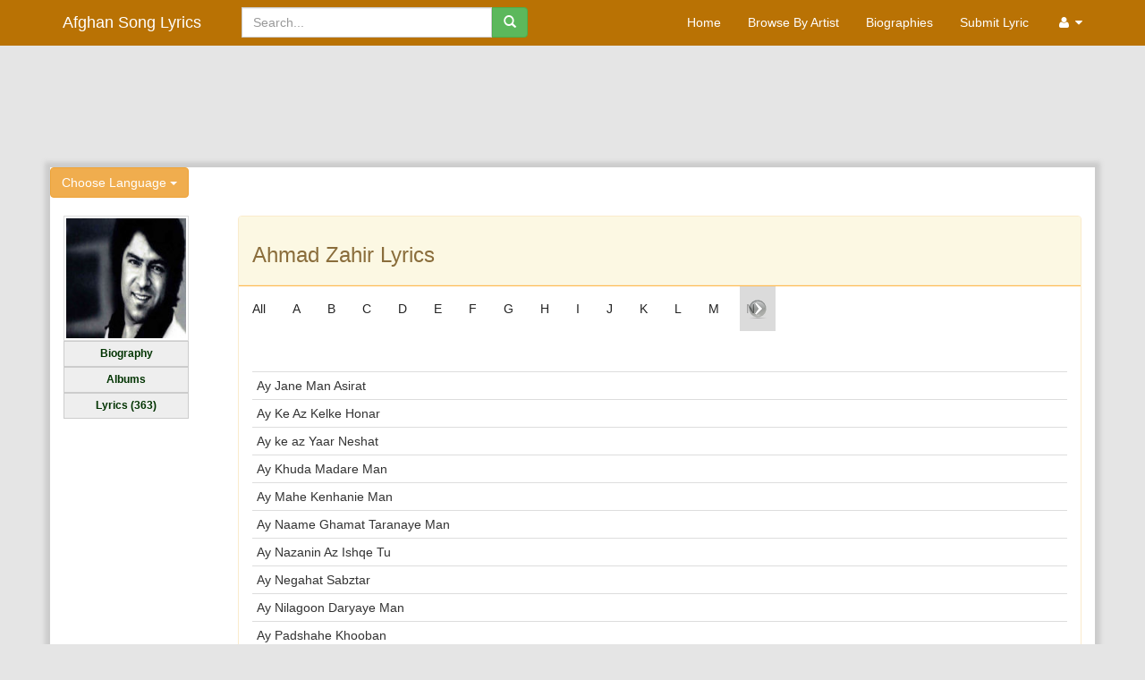

--- FILE ---
content_type: text/html; charset=utf-8
request_url: https://www.afghansonglyrics.com/Artist/All-Lyrics/1?page=2
body_size: 6783
content:

<!DOCTYPE html>
<html>
<head>
    <link href="/favicon.ico" rel="shortcut icon" type="image/x-icon" />
    <meta charset="utf-8" />
        <meta name="description" content="Ahmad Zahir lyrics, currently we have 363 lyrics of Ahmad Zahir اشعار احمد ظاهر ،در حال حاضر ما ۳۶۳ شعر از احمد ظاهر داریم">
        <meta name="keywords" content="Ahmad Zahir lyrics, Ahmad,Zahir, afghan lyrics, afghan, lyric, poems, music, words to songs, dari, pashto, farsi, videos, song, اشعار احمد ظاهر,احمد,ظاهر, آهنگ , اشعار آهنگای افغانی, افغان, شعر, اشعار, دری, پشتو, فارسی, متن ترانه, متن, موزیک">
    <meta http-equiv="Content-Language" content="en">
    <meta http-equiv="X-UA-Compatible" content="IE=Edge" />
    <meta name="viewport" content="width=device-width, initial-scale=1.0">
    <meta property="fb:admins" content="10151954610428249" />
    <meta property="fb:app_id" content="537839419678644" />
    
    <meta property="og:site_name" content="Afghan Song Lyrics">
    <meta property="og:url" content="https://www.afghansonglyrics.com/Artist/All-Lyrics/1/Ahmad-Zahir">
    <meta property="og:locale" content="en_US" />
    <meta property="og:type" content="article" />
    <meta property="og:title" content="Ahmad-Zahir | Afghan Song Lyric" />
    <meta property="og:description" content="Ahmad-Zahir | Afghan Song Lyric" />
    <meta name="twitter:description" content="Ahmad-Zahir | Afghan Song Lyric" />
    <meta name="twitter:title" content="Ahmad-Zahir | Afghan Song Lyric" />

        <meta property="og:image" content="https://www.afghansonglyrics.com/Uploads/Artist-Images/ahmadzahir.jpg" />
        <meta property="og:image:secure_url" content="https://www.afghansonglyrics.com/Uploads/Artist-Images/ahmadzahir.jpg" />
        <meta name="twitter:image" content="https://www.afghansonglyrics.com/Uploads/Artist-Images/ahmadzahir.jpg" />

    <title>Afghan Song Lyrics - Ahmad Zahir Lyrics</title>
    <link href="/Content/themes/base/css?v=bNrAdDhoXapu9Umkg0G_BcmNgYmWlsOA2vPEmlLQ8LQ1" rel="stylesheet"/>

    <link href="/Content/themes/smoothness/css?v=JzbVjxmNgDMYL3kL3KsMyg-8zzksYkoeylwrmZ6Sp0s1" rel="stylesheet"/>

    <link href="/Content/bootstrap-css-ltr?v=aq2a34co_pSpKZfA5_odHHg7iGBdYSw9Z5kqApYi2SA1" rel="stylesheet"/>

    
    <link href="/Content/sitecss-ltr?v=jOYzbHAAityLbvUpOWq1PTmjaO6v_nUGp1Y1aCB7Dlw1" rel="stylesheet"/>

    <script src="/bundles/modernizr?v=qVODBytEBVVePTNtSFXgRX0NCEjh9U_Oj8ePaSiRcGg1"></script>

    <script src="/bundles/jquery-all?v=PgvzNKQBaFpJcbmh4b-vyevREJWzhKxaG1yE0oC1J8M1"></script>


    <script>
        (function (i, s, o, g, r, a, m) {
            i['GoogleAnalyticsObject'] = r; i[r] = i[r] || function () {
                (i[r].q = i[r].q || []).push(arguments)
            }, i[r].l = 1 * new Date(); a = s.createElement(o),
                m = s.getElementsByTagName(o)[0]; a.async = 1; a.src = g; m.parentNode.insertBefore(a, m)
        })(window, document, 'script', '//www.google-analytics.com/analytics.js', 'ga');

        ga('create', 'UA-53252429-1', 'auto');
        ga('send', 'pageview');
    </script>

    
    <!â€”- ShareThis BEGIN -â€”>
    <script async src="https://platform-api.sharethis.com/js/sharethis.js#property=5d791c20ab6f1000123c88a0&product=sticky-share-buttons"></script>
    <!â€”- ShareThis END -â€”>

    
    <script async src="//pagead2.googlesyndication.com/pagead/js/adsbygoogle.js"></script>
    <script>
        (adsbygoogle = window.adsbygoogle || []).push({
            google_ad_client: "ca-pub-0508305096729921",
            enable_page_level_ads: true
        });
    </script>
    
</head>
<body>
    <div class="navbar navbar-inverse navbar-static-top" role="navigation">
        <div class="container">
            <div class="navbar-header">
                <button type="button" data-target="#navbarCollapse" data-toggle="collapse" class="navbar-toggle">
                    <span class="sr-only">Toggle navigation</span>
                    <span class="icon-bar"></span>
                    <span class="icon-bar"></span>
                    <span class="icon-bar"></span>
                </button>
                <a class="navbar-brand" href="/">Afghan Song Lyrics</a>
            </div>

            <div id="navbarCollapse" class="navbar-collapse collapse">
                <div class="col-lg-4 col-md-3 col-sm-3 col-xs-6 navbar-left">
                    <form class="navbar-form" id="frmSearch" role="search" method="post" action="/Artist/Search">
                        <div class="input-group">
                            <input type="text" class="form-control" placeholder="Search..." name="searchTerm" id="searchTerm" data-afgl-autocomplete="/Artist/AutoComplete">
                            <div class="input-group-btn">
                                <button class="btn btn-success" type="submit"><i class="glyphicon glyphicon-search"></i></button>
                            </div>
                        </div>
                    </form>
                </div>

                <div class="col-md-6 col-sm-6 col-xs-10 navbar-right" style="padding-left:0; padding-right: 0;">
                    <ul class="nav navbar-nav navbar-right">
                        <li class="home"><a href="/">Home</a></li>
                        <li class="browse-artist">
<a href="/Home/Browse">Browse By Artist</a>                        </li>
                        <li class="biography"><a href="/Home/Biographies/0">Biographies</a></li>
                        <li class="submit-lyric"><a href="/Home/Submit-Lyric/0">Submit Lyric</a></li>
                        

    <li class="dropdown">
        <a class="dropdown-toggle" data-toggle="dropdown" href="#">
            <i class="fa fa-user fa-fw"></i>  <i class="fa fa-caret-down"></i>
        </a>
        <ul class="dropdown-menu dropdown-user">
           <!-- <li><a href="/Account/Register" id="registerLink">Register</a></li>-->
            <li><a href="/Account/Login" id="loginLink">Log In</a></li>
        </ul>
    </li>

                    </ul>

                </div>


            </div>
        </div>
    </div>
    <div class="container" style="background-color :#e5e5e5;">
        <div class="row clearfix bottom-buffer">
            <div style="text-align: center;" class="hidden-xs hidden-sm">
                <script async src="//pagead2.googlesyndication.com/pagead/js/adsbygoogle.js"></script>
                <!-- AfghanSongLyrics-Top-970x90 -->
                <ins class="adsbygoogle"
                     style="display:inline-block;width:970px;height:90px"
                     data-ad-client="ca-pub-0508305096729921"
                     data-ad-slot="1504743285"></ins>
                <script>
                    (adsbygoogle = window.adsbygoogle || []).push({});
                </script>
            </div>
            <div style="text-align: center;" class="visible-xs visible-sm">
                <script async src="//pagead2.googlesyndication.com/pagead/js/adsbygoogle.js"></script>
                <!-- AfghanSongLyrics-Top-970x90-Mobile -->
                <ins class="adsbygoogle"
                     style="display:inline-block;width:320px;height:50px"
                     data-ad-client="ca-pub-0508305096729921"
                     data-ad-slot="2143871684"></ins>
                <script>
                    (adsbygoogle = window.adsbygoogle || []).push({});
                </script>
            </div>
        </div>    
        <div class="row clearfix bottom-buffer content-body">
            <div class="col-md-12 column">
                <div class="row">
                    <div class="dropdown">
                        <button class="btn btn-warning dropdown-toggle" type="button" id="dropdownMenu1" data-toggle="dropdown">
                            Choose Language
                            <span class="caret"></span>
                        </button>
                        <ul class="dropdown-menu dropdown-flags">
<form action="/Home/SetCulture" class="frmlanguage" method="get">                                <li>
                                    <label for="fa">
                                        <a id="fa-anchor">
                                            <input name="culture" id="fa" value="fa" type="radio"  /> <i class="fa fa-afg-flag fa-fw"></i> Dari
                                        </a>
                                    </label>
                                </li>
                                <li class="divider"></li>
                                <li>
                                    <label for="en-us">
                                        <a id="en-us-anchor">
                                            <input name="culture" id="en-us" value="en-us" type="radio"             checked="checked"
 /> <i class="fa fa-eng-flag fa-fw"></i> English
                                        </a>
                                    </label>
                                </li>
</form>                        </ul>
                    </div>
                </div>
            </div>
            <div class="col-md-12 column body-minheight">
                


<div id="myNav" style="position:absolute; z-index: 100000; display:none;">
   
    <div style="position: fixed; right: 0; bottom: 0; left: 0; z-index: 1030; background-color: #000; transition: bottom .5s;">
        <div style="width: 100%;">
            <div style="font-size: 18px; font-weight: 600; color: #fff; text-align: center; padding-top: 12px; padding-bottom: 12px; border-bottom: 1px solid #ddd;">See AfghanSongLyrics in</div>
            <div style=" padding: 16px; vertical-align: top;">
                <div style="display: block; position: relative; height: 42px;">
                    <img src="/Images/Icons/app_icon.png" style="width: 32px;height: 32px;">
                    <span style=" position: absolute; left: 42px; color: #fff; font-size: 16px; line-height: 32px;">AfghanSongLyrics App</span>
                    <a id="btn_android" href="https://play.google.com/store/apps/details?id=com.afghansonglyrics.afghansonglyrics" style="text-decoration: none; color: #3aabff; position: absolute; font-weight: 600; top: 0; right: 0; line-height: 32px; text-align: center; color: #0079d3; height: 32px; width: 102px; border-radius: 5px; border: 1px solid #0079d3;;display:none">OPEN</a>
                    <a id="btn_ios" href="https://apps.apple.com/gb/app/afghan-song-lyrics/id1506419907" style="text-decoration: none; color: #3aabff; position: absolute; font-weight: 600; top: 0; right: 0; line-height: 32px; text-align: center; color: #0079d3; height: 32px; width: 102px; border-radius: 5px; border: 1px solid #0079d3;display:none">OPEN</a>
                </div>
                <div style=" display: block; position: relative; height: 42px;">
                   <div id="cont_android" style="display:none">
                         <img src="/Images/Icons/chrome.png" style="width: 32px;height: 32px;" >
                         <span class="XPromoPopup__actionTitle" style="position: absolute; left: 42px; color: #fff; font-size: 16px; line-height: 32px;">Chrome</span>
                     </div>
                    <div id="cont_ios" style="display:none">
                         <img src="/Images/Icons/safari.png" style="width: 32px;height: 32px;" >
                         <span class="XPromoPopup__actionTitle" style="position: absolute; left: 42px; color: #fff; font-size: 16px; line-height: 32px;">Safari</span>
                     </div>
                    <a href="javascript:void(0)" id="contibuebtn" style="text-decoration: none; color: #3aabff; position: absolute; font-weight: 600; top: 0; right: 0; line-height: 32px; text-align: center; color: #0079d3; height: 32px; width: 102px; border-radius: 5px; border: 1px solid #0079d3;">CONTINUE</a>
                </div>
            </div>
        </div>
    </div>
</div>

<div class="row">
    <div class="col-md-2">
        <img src="https://www.afghansonglyrics.com/Uploads/Artist-Images/ahmadzahir.jpg" class="artistImg" width="140" />

    <div id="lyricsmenu">
        <ul class="">
            <li>
                    <a href='/Artist/Biography/1/Ahmad-Zahir'>Biography</a>
            </li>
            <li>
                    <a href='/Artist/Albums/1/Ahmad-Zahir'>Albums</a>
            </li>
            <li>
                    <a href='/Artist/All-Lyrics/1/Ahmad-Zahir'>Lyrics (363)</a>
            </li>
        </ul>
    </div>
    <br />
    <br />
    <p>
        <div class="hidden-xs hidden-sm">
    <script async src="//pagead2.googlesyndication.com/pagead/js/adsbygoogle.js"></script>
    <!-- AfghanSongLyrics-UnderImage-120x240 -->
    <ins class="adsbygoogle"
         style="display:inline-block;width:120px;height:240px"
         data-ad-client="ca-pub-0508305096729921"
         data-ad-slot="1805794482"></ins>
    <script>
        (adsbygoogle = window.adsbygoogle || []).push({});
    </script>
</div>
    </p>
</div>

    <div class="col-md-10">
        <div class="panel panel-warning">
            <div class="panel-heading">
                <h3>
Ahmad Zahir Lyrics                </h3>
            </div>
            <hr class="header-hr" />
            <link href="/Content/jquery.hoverscroll.css" rel="stylesheet" />
<script src="/Scripts/plugins/hoverScroll/jquery.hoverscroll.js"></script>
<script src="/Scripts/Custom/hoverscroll-init.js"></script>
    <ul class="nav navbar-nav hidden-xs" id="en-browse" data-afl-size="600">
        <li>
            <a href='/Artist/All-Lyrics/1/Ahmad-Zahir'>All</a>
        </li>
        <li>
            <a href="/Artist/Browse/1?alphabet=A">A</a>
        </li>
        <li>
            <a href="/Artist/Browse/1?alphabet=B">B</a>
        </li>
        <li>
            <a href="/Artist/Browse/1?alphabet=C">C</a>
        </li>
        <li>
            <a href="/Artist/Browse/1?alphabet=D">D</a>
        </li>
        <li>
            <a href="/Artist/Browse/1?alphabet=E">E</a>
        </li>
        <li>
            <a href="/Artist/Browse/1?alphabet=F">F</a>
        </li>
        <li>
            <a href="/Artist/Browse/1?alphabet=G">G</a>
        </li>
        <li>
            <a href="/Artist/Browse/1?alphabet=H">H</a>
        </li>
        <li>
            <a href="/Artist/Browse/1?alphabet=I">I</a>
        </li>
        <li>
            <a href="/Artist/Browse/1?alphabet=J">J</a>
        </li>
        <li>
            <a href="/Artist/Browse/1?alphabet=K">K</a>
        </li>
        <li>
            <a href="/Artist/Browse/1?alphabet=L">L</a>
        </li>
        <li>
            <a href="/Artist/Browse/1?alphabet=M">M</a>
        </li>
        <li>
            <a href="/Artist/Browse/1?alphabet=N">N</a>
        </li>
        <li>
            <a href="/Artist/Browse/1?alphabet=O">O</a>
        </li>
        <li>
            <a href="/Artist/Browse/1?alphabet=P">P</a>
        </li>
        <li>
            <a href="/Artist/Browse/1?alphabet=Q">Q</a>
        </li>
        <li>
            <a href="/Artist/Browse/1?alphabet=R">R</a>
        </li>
        <li>
            <a href="/Artist/Browse/1?alphabet=S">S</a>
        </li>
        <li>
            <a href="/Artist/Browse/1?alphabet=T">T</a>
        </li>
        <li>
            <a href="/Artist/Browse/1?alphabet=U">U</a>
        </li>
        <li>
            <a href="/Artist/Browse/1?alphabet=V">V</a>
        </li>
        <li>
            <a href="/Artist/Browse/1?alphabet=W">W</a>
        </li>
        <li>
            <a href="/Artist/Browse/1?alphabet=X">X</a>
        </li>
        <li>
            <a href="/Artist/Browse/1?alphabet=Y">Y</a>
        </li>
        <li>
            <a href="/Artist/Browse/1?alphabet=Z">Z</a>
        </li>
    </ul>
    <div class="dropdown visible-xs">
        <button class="btn btn-warning dropdown-toggle" type="button" id="dropdownMenu1" data-toggle="dropdown">
            Choose Lyric
            <span class="caret"></span>
        </button>
        <ul class="dropdown-menu">
            <li>
                <a href='/Artist/All-Lyrics/1/Ahmad-Zahir'>All</a>
            </li>
            <li>
                <a href="/Artist/Browse/1?alphabet=A">A</a>
            </li>
            <li>
                <a href="/Artist/Browse/1?alphabet=B">B</a>
            </li>
            <li>
                <a href="/Artist/Browse/1?alphabet=C">C</a>
            </li>
            <li>
                <a href="/Artist/Browse/1?alphabet=D">D</a>
            </li>
            <li>
                <a href="/Artist/Browse/1?alphabet=E">E</a>
            </li>
            <li>
                <a href="/Artist/Browse/1?alphabet=F">F</a>
            </li>
            <li>
                <a href="/Artist/Browse/1?alphabet=G">G</a>
            </li>
            <li>
                <a href="/Artist/Browse/1?alphabet=H">H</a>
            </li>
            <li>
                <a href="/Artist/Browse/1?alphabet=I">I</a>
            </li>
            <li>
                <a href="/Artist/Browse/1?alphabet=J">J</a>
            </li>
            <li>
                <a href="/Artist/Browse/1?alphabet=K">K</a>
            </li>
            <li>
                <a href="/Artist/Browse/1?alphabet=L">L</a>
            </li>
            <li>
                <a href="/Artist/Browse/1?alphabet=M">M</a>
            </li>
            <li>
                <a href="/Artist/Browse/1?alphabet=N">N</a>
            </li>
            <li>
                <a href="/Artist/Browse/1?alphabet=O">O</a>
            </li>
            <li>
                <a href="/Artist/Browse/1?alphabet=P">P</a>
            </li>
            <li>
                <a href="/Artist/Browse/1?alphabet=Q">Q</a>
            </li>
            <li>
                <a href="/Artist/Browse/1?alphabet=R">R</a>
            </li>
            <li>
                <a href="/Artist/Browse/1?alphabet=S">S</a>
            </li>
            <li>
                <a href="/Artist/Browse/1?alphabet=T">T</a>
            </li>
            <li>
                <a href="/Artist/Browse/1?alphabet=U">U</a>
            </li>
            <li>
                <a href="/Artist/Browse/1?alphabet=V">V</a>
            </li>
            <li>
                <a href="/Artist/Browse/1?alphabet=W">W</a>
            </li>
            <li>
                <a href="/Artist/Browse/1?alphabet=X">X</a>
            </li>
            <li>
                <a href="/Artist/Browse/1?alphabet=Y">Y</a>
            </li>
            <li>
                <a href="/Artist/Browse/1?alphabet=Z">Z</a>
            </li>
        </ul>
    </div>


            <div class="panel-body">
                <p>
                    <div class="table-responsive" style="margin-top: 30px;">
                        <table class="table table-hover table-condensed">
                                <tr>
                                    <td>
                                            <a href="/Artist/Lyrics/28/Ay-Jane-Man-Asirat">Ay Jane Man Asirat</a>
                                    </td>
                                </tr>
                                <tr>
                                    <td>
                                            <a href="/Artist/Lyrics/260/Ay-Ke-Az-Kelke-Honar">Ay Ke Az Kelke Honar</a>
                                    </td>
                                </tr>
                                <tr>
                                    <td>
                                            <a href="/Artist/Lyrics/12/Ay-ke-az-Yaar-Neshat">Ay ke az Yaar Neshat</a>
                                    </td>
                                </tr>
                                <tr>
                                    <td>
                                            <a href="/Artist/Lyrics/240/Ay-Khuda-Madare-Man">Ay Khuda Madare Man</a>
                                    </td>
                                </tr>
                                <tr>
                                    <td>
                                            <a href="/Artist/Lyrics/272/Ay-Mahe-Kenhanie-Man">Ay Mahe Kenhanie Man</a>
                                    </td>
                                </tr>
                                <tr>
                                    <td>
                                            <a href="/Artist/Lyrics/87/Ay-Naame-Ghamat-Taranaye-Man">Ay Naame Ghamat Taranaye Man</a>
                                    </td>
                                </tr>
                                <tr>
                                    <td>
                                            <a href="/Artist/Lyrics/244/Ay-Nazanin-Az-Ishqe-Tu">Ay Nazanin Az Ishqe Tu</a>
                                    </td>
                                </tr>
                                <tr>
                                    <td>
                                            <a href="/Artist/Lyrics/2215/Ay-Negahat-Sabztar">Ay Negahat Sabztar</a>
                                    </td>
                                </tr>
                                <tr>
                                    <td>
                                            <a href="/Artist/Lyrics/273/Ay-Nilagoon-Daryaye-Man">Ay Nilagoon Daryaye Man</a>
                                    </td>
                                </tr>
                                <tr>
                                    <td>
                                            <a href="/Artist/Lyrics/261/Ay-Padshahe-Khooban">Ay Padshahe Khooban</a>
                                    </td>
                                </tr>
                                <tr>
                                    <td>
                                            <a href="/Artist/Lyrics/213/Ay-Qawme-Ba-Haj-Rafta">Ay Qawme Ba Haj Rafta</a>
                                    </td>
                                </tr>
                                <tr>
                                    <td>
                                            <a href="/Artist/Lyrics/155/Ay-Rashke-Gul-Ha">Ay Rashke Gul Ha</a>
                                    </td>
                                </tr>
                                <tr>
                                    <td>
                                            <a href="/Artist/Lyrics/45/Ay-Sarban-Ahesta-Raw">Ay Sarban Ahesta Raw</a>
                                    </td>
                                </tr>
                                <tr>
                                    <td>
                                            <a href="/Artist/Lyrics/286/Ay-Shohlaye-Hazin">Ay Shohlaye Hazin</a>
                                    </td>
                                </tr>
                                <tr>
                                    <td>
                                            <a href="/Artist/Lyrics/2/Ay-Surode-Wapasinam">Ay Surode Wapasinam</a>
                                    </td>
                                </tr>
                                <tr>
                                    <td>
                                            <a href="/Artist/Lyrics/148/Ay-Tere-Ghamat-Ra">Ay Tere Ghamat Ra</a>
                                    </td>
                                </tr>
                                <tr>
                                    <td>
                                            <a href="/Artist/Lyrics/27/Ay-Yare-Khobe-Man">Ay Yare Khobe Man</a>
                                    </td>
                                </tr>
                                <tr>
                                    <td>
                                            <a href="/Artist/Lyrics/91/Aya-sayad-rahme-kon">Aya sayad rahme kon</a>
                                    </td>
                                </tr>
                                <tr>
                                    <td>
                                            <a href="/Artist/Lyrics/183/Az-An-Roz-Ke-Payman">Az An Roz Ke Payman</a>
                                    </td>
                                </tr>
                                <tr>
                                    <td>
                                            <a href="/Artist/Lyrics/44/Az-Baraye-Ghame-Man">Az Baraye Ghame Man</a>
                                    </td>
                                </tr>
                                <tr>
                                    <td>
                                            <a href="/Artist/Lyrics/58/Az-Dastat-Feghan-Feghan">Az Dastat Feghan Feghan</a>
                                    </td>
                                </tr>
                                <tr>
                                    <td>
                                            <a href="/Artist/Lyrics/98/Az-Ghamat-Ay-Nazaneen">Az Ghamat Ay Nazaneen</a>
                                    </td>
                                </tr>
                                <tr>
                                    <td>
                                            <a href="/Artist/Lyrics/281/Az-Jahan-Be-Rokh">Az Jahan Be Rokh</a>
                                    </td>
                                </tr>
                                <tr>
                                    <td>
                                            <a href="/Artist/Lyrics/238/Az-Naazo-chi-Mekhandani">Az Naazo chi Mekhandani</a>
                                    </td>
                                </tr>
                                <tr>
                                    <td>
                                            <a href="/Artist/Lyrics/253/Az-Peshe-Man-Beraw">Az Peshe Man Beraw</a>
                                    </td>
                                </tr>
                                <tr>
                                    <td>
                                            <a href="/Artist/Lyrics/35/Az-Safar-Khosh-Amadi">Az Safar Khosh Amadi</a>
                                    </td>
                                </tr>
                                <tr>
                                    <td>
                                            <a href="/Artist/Lyrics/123/Az-Tangnaye-Mahbase-Tariki">Az Tangnaye Mahbase Tariki</a>
                                    </td>
                                </tr>
                                <tr>
                                    <td>
                                            <a href="/Artist/Lyrics/167/Az-Tu-Dooram">Az Tu Dooram</a>
                                    </td>
                                </tr>
                                <tr>
                                    <td>
                                            <a href="/Artist/Lyrics/2213/Az-Yadat-Man-Beraftam">Az Yadat Man Beraftam</a>
                                    </td>
                                </tr>
                                <tr>
                                    <td>
                                            <a href="/Artist/Lyrics/278/Azizam-Ba-Yadat-Shabhaye">Azizam Ba Yadat Shabhaye</a>
                                    </td>
                                </tr>
                                <tr>
                                    <td>
                                            <a href="/Artist/Lyrics/193/Ba-An-Hama-Qawl-o-Qarar">Ba An Hama Qawl o Qarar</a>
                                    </td>
                                </tr>
                                <tr>
                                    <td>
                                            <a href="/Artist/Lyrics/84/Ba-Asoman-Begoyed">Ba Asoman Begoyed</a>
                                    </td>
                                </tr>
                                <tr>
                                    <td>
                                            <a href="/Artist/Lyrics/141/Ba-Atashin-Khoye-Khod">Ba Atashin Khoye Khod</a>
                                    </td>
                                </tr>
                                <tr>
                                    <td>
                                            <a href="/Artist/Lyrics/21/Ba-Azme-Toba">Ba Azme Toba</a>
                                    </td>
                                </tr>
                                <tr>
                                    <td>
                                            <a href="/Artist/Lyrics/112/Ba-Daghe-Na-Moradi-Sokhtam">Ba Daghe Na Moradi Sokhtam</a>
                                    </td>
                                </tr>
                                <tr>
                                    <td>
                                            <a href="/Artist/Lyrics/78/Ba-dile-man-sharar-afroz">Ba dile man sharar afroz</a>
                                    </td>
                                </tr>
                                <tr>
                                    <td>
                                            <a href="/Artist/Lyrics/2311/Ba-Joz-Tu-Monese-Digar">Ba Joz Tu Monese Digar</a>
                                    </td>
                                </tr>
                                <tr>
                                    <td>
                                            <a href="/Artist/Lyrics/24/Ba-Juz-To-Monese-Digar">Ba Juz To Monese Digar</a>
                                    </td>
                                </tr>
                                <tr>
                                    <td>
                                            <a href="/Artist/Lyrics/289/Ba-Kas-Chi-Ba-Kas-Chi">Ba Kas Chi Ba Kas Chi</a>
                                    </td>
                                </tr>
                                <tr>
                                    <td>
                                            <a href="/Artist/Lyrics/287/Ba-Khabar-Bash">Ba Khabar Bash</a>
                                    </td>
                                </tr>
                                                    </table>
                    </div>
                </p>
            </div>
        </div>
    </div>
</div>

            </div>
            <div class="col-md-12">
                
    <div class="row">
        <div class="pagedList col-md-offset-6">
<div class="pagination-container"><ul class="pagination"><li class="PagedList-skipToPrevious"><a href="/Artist/All-Lyrics/1?page=1" rel="prev">< Previous</a></li><li><a href="/Artist/All-Lyrics/1?page=1">1</a></li><li class="active"><a>2</a></li><li><a href="/Artist/All-Lyrics/1?page=3">3</a></li><li><a href="/Artist/All-Lyrics/1?page=4">4</a></li><li><a href="/Artist/All-Lyrics/1?page=5">5</a></li><li><a href="/Artist/All-Lyrics/1?page=6">6</a></li><li><a href="/Artist/All-Lyrics/1?page=7">7</a></li><li><a href="/Artist/All-Lyrics/1?page=8">8</a></li><li><a href="/Artist/All-Lyrics/1?page=9">9</a></li><li><a href="/Artist/All-Lyrics/1?page=10">10</a></li><li class="PagedList-skipToNext"><a href="/Artist/All-Lyrics/1?page=3" rel="next">Following ></a></li></ul></div>        </div>
    </div>
    <hr class="header-hr" style="margin-top:20px;" />

            </div>
            <div class="col-md-12" style="margin-top:20px;">
                
    <div class="row">
        <div class="col-md-12">
            <div id="fb-root"></div>
            <div class="fb-comments" data-href="https://www.afghansonglyrics.com/Artist/All-Lyrics/1/Ahmad-Zahir" data-width="" data-numposts="5"> 
            </div>
	</div>
    </div>

            </div>
        </div>
        
    
    <div class="row clearfix bottom-buffer footer footer-minheight">
        <div class="col-md-4 column">
            <h4>
                Statistics
            </h4>
            <hr style="border:1px solid #999" />
            <div style="margin-top: 5px;">
                <label for="TotalLyrics">Total Lyrics Added</label> :
<label for="">2687</label>                <br />
                <label for="TotalArtists">Total Artists Added</label> :
<label for="">345</label>                <br />
                <label for="TotalAlbums">Total Albums Added</label> :
<label for="">410</label>            </div>
        </div>
        <div class="col-md-4 column">
            <h4>Top 5 Lyrics</h4>
            <hr style="border: 1px solid #999" />
                <div class="media" style="margin-top: 5px;">

                            <a href="/Artist/Lyrics/158/Ishq-o-Mehrat" class="artistImg pull-left"><img alt="Ahmad Zahir&#39;s image" height="50" src="https://www.afghansonglyrics.com/Uploads/Album-Images/ahmad_zahir_album13.jpg" title="Ahmad Zahir&#39;s image" width="50" /></a>
                    <div class="media-body">
                        <span class="lyric-name" style="padding-left: 4px">
                                <a href="/Artist/Lyrics/158/Ishq-o-Mehrat">Ishq o Mehrat</a>
                        </span>
                        <br />
                        <span class="media-heading" style="padding-left: 3px;">
                                <a href='/Artist/All-Lyrics/1/Ahmad-Zahir'>Ahmad Zahir</a>

                        </span>
                    </div>
                </div>
                <div class="media" style="margin-top: 5px;">

                            <a href="/Artist/Lyrics/159/Karda-Am-Nala-Base" class="artistImg pull-left"><img alt="Ahmad Zahir&#39;s image" height="50" src="https://www.afghansonglyrics.com/Uploads/Album-Images/ahmad_zahir_album13.jpg" title="Ahmad Zahir&#39;s image" width="50" /></a>
                    <div class="media-body">
                        <span class="lyric-name" style="padding-left: 4px">
                                <a href="/Artist/Lyrics/159/Karda-Am-Nala-Base">Karda Am Nala Base</a>
                        </span>
                        <br />
                        <span class="media-heading" style="padding-left: 3px;">
                                <a href='/Artist/All-Lyrics/1/Ahmad-Zahir'>Ahmad Zahir</a>

                        </span>
                    </div>
                </div>
                <div class="media" style="margin-top: 5px;">

                            <a href="/Artist/Lyrics/175/Nadanad-Rasme-Yari" class="artistImg pull-left"><img alt="Ahmad Zahir&#39;s image" height="50" src="https://www.afghansonglyrics.com/Uploads/Album-Images/ahmad_zahir_ariana_album1.jpg" title="Ahmad Zahir&#39;s image" width="50" /></a>
                    <div class="media-body">
                        <span class="lyric-name" style="padding-left: 4px">
                                <a href="/Artist/Lyrics/175/Nadanad-Rasme-Yari">Nadanad Rasme Yari</a>
                        </span>
                        <br />
                        <span class="media-heading" style="padding-left: 3px;">
                                <a href='/Artist/All-Lyrics/1/Ahmad-Zahir'>Ahmad Zahir</a>

                        </span>
                    </div>
                </div>
                <div class="media" style="margin-top: 5px;">

                            <a href="/Artist/Lyrics/177/Na-sorode-Na-Soroure" class="artistImg pull-left"><img alt="Ahmad Zahir&#39;s image" height="50" src="https://www.afghansonglyrics.com/Uploads/Album-Images/ahmad_zahir_ariana_album1.jpg" title="Ahmad Zahir&#39;s image" width="50" /></a>
                    <div class="media-body">
                        <span class="lyric-name" style="padding-left: 4px">
                                <a href="/Artist/Lyrics/177/Na-sorode-Na-Soroure">Na sorode Na Soroure</a>
                        </span>
                        <br />
                        <span class="media-heading" style="padding-left: 3px;">
                                <a href='/Artist/All-Lyrics/1/Ahmad-Zahir'>Ahmad Zahir</a>

                        </span>
                    </div>
                </div>
                <div class="media" style="margin-top: 5px;">

                            <a href="/Artist/Lyrics/184/Tu-Dani-Tu-Ze-Chi-Jawhar" class="artistImg pull-left"><img alt="Ahmad Zahir&#39;s image" height="50" src="https://www.afghansonglyrics.com/Uploads/Album-Images/ahmad_zahir_ariana_album2.jpg" title="Ahmad Zahir&#39;s image" width="50" /></a>
                    <div class="media-body">
                        <span class="lyric-name" style="padding-left: 4px">
                                <a href="/Artist/Lyrics/184/Tu-Dani-Tu-Ze-Chi-Jawhar">Tu Dani Tu Ze Chi Jawhar</a>
                        </span>
                        <br />
                        <span class="media-heading" style="padding-left: 3px;">
                                <a href='/Artist/All-Lyrics/1/Ahmad-Zahir'>Ahmad Zahir</a>

                        </span>
                    </div>
                </div>
        </div>
        <div class="col-md-4 column">
            <h4>Links</h4>
            <hr style="border: 1px solid #999" />
            <div style="margin-top: 5px;">
                <a href="/Home/AboutUs" style="margin-bottom: 5px;">About Us</a>
                <br />
                <a href="/Home/Term" style="margin-bottom: 5px;">Terms of Use</a>
                <br />
                <a href="/Home/Privacy" style="margin-bottom: 5px;">Privacy Policy</a>
                <br />
                <a href="/Home/Contact" style="margin-bottom: 5px;">Contact us</a>
            </div>
        </div>
    </div>

        
        <div class="row">
            <div style="text-align: center;" class="hidden-xs">
                <script async src="//pagead2.googlesyndication.com/pagead/js/adsbygoogle.js"></script>
                <!-- AfghanSongLyrics-FooterLarge -->
                <ins class="adsbygoogle"
                     style="display:inline-block;width:728px;height:90px"
                     data-ad-client="ca-pub-0508305096729921"
                     data-ad-slot="4597810485"></ins>
                <script>
                    (adsbygoogle = window.adsbygoogle || []).push({});
                </script>
            </div>
            <div style="text-align: center;" class="visible-xs">
                <script async src="//pagead2.googlesyndication.com/pagead/js/adsbygoogle.js"></script>
                <!-- AfghanSongLyrics-FooterLarge-Mobile -->
                <ins class="adsbygoogle"
                     style="display:inline-block;width:320px;height:50px"
                     data-ad-client="ca-pub-0508305096729921"
                     data-ad-slot="9667138487"></ins>
                <script>
                    (adsbygoogle = window.adsbygoogle || []).push({});
                </script>
            </div>
        </div>     
        <div class="row clearfix bottom-buffer">
            <div class="col-md-12 column">
                <hr />
                <footer>
                    <p class="muted credit">Designed and developed by Samim Wafa. Â© 2026 </p>
                </footer>
            </div>
        </div>
    </div>

    <script src="/bundles/bootstrap-ltr?v=7oIAvVG7RwEIftfY0vC5-TMYa7sQD8f9vp-VK98vXRY1"></script>

    

    <script type="text/javascript">
        $(function () {
            $("input[type = 'radio']").click(function () {
                $(this).parents("form").submit(); // post form
            });
        });
        $("#searchTerm").click(function () {
            if (document.getElementById("myNav") != null) {
                document.getElementById("myNav").style.display = "none";
            }
        });
 window.fbAsyncInit = function() {
    FB.init({
      appId            : '537839419678644',
      autoLogAppEvents : true,
      xfbml            : true,
      version          : 'v11.0'
    });
  };
    </script>
<script async defer crossorigin="anonymous" src="https://connect.facebook.net/en_US/sdk.js"></script>
<script defer src="https://static.cloudflareinsights.com/beacon.min.js/vcd15cbe7772f49c399c6a5babf22c1241717689176015" integrity="sha512-ZpsOmlRQV6y907TI0dKBHq9Md29nnaEIPlkf84rnaERnq6zvWvPUqr2ft8M1aS28oN72PdrCzSjY4U6VaAw1EQ==" data-cf-beacon='{"version":"2024.11.0","token":"15931fe066d84d91b04e352732edd8b5","r":1,"server_timing":{"name":{"cfCacheStatus":true,"cfEdge":true,"cfExtPri":true,"cfL4":true,"cfOrigin":true,"cfSpeedBrain":true},"location_startswith":null}}' crossorigin="anonymous"></script>
</body>
</html>


--- FILE ---
content_type: text/html; charset=utf-8
request_url: https://www.google.com/recaptcha/api2/aframe
body_size: 265
content:
<!DOCTYPE HTML><html><head><meta http-equiv="content-type" content="text/html; charset=UTF-8"></head><body><script nonce="8aal1Vgmoh4rtMCg4pUjHQ">/** Anti-fraud and anti-abuse applications only. See google.com/recaptcha */ try{var clients={'sodar':'https://pagead2.googlesyndication.com/pagead/sodar?'};window.addEventListener("message",function(a){try{if(a.source===window.parent){var b=JSON.parse(a.data);var c=clients[b['id']];if(c){var d=document.createElement('img');d.src=c+b['params']+'&rc='+(localStorage.getItem("rc::a")?sessionStorage.getItem("rc::b"):"");window.document.body.appendChild(d);sessionStorage.setItem("rc::e",parseInt(sessionStorage.getItem("rc::e")||0)+1);localStorage.setItem("rc::h",'1767791049902');}}}catch(b){}});window.parent.postMessage("_grecaptcha_ready", "*");}catch(b){}</script></body></html>

--- FILE ---
content_type: text/plain
request_url: https://www.google-analytics.com/j/collect?v=1&_v=j102&a=1662580711&t=pageview&_s=1&dl=https%3A%2F%2Fwww.afghansonglyrics.com%2FArtist%2FAll-Lyrics%2F1%3Fpage%3D2&ul=en-us%40posix&dt=Afghan%20Song%20Lyrics%20-%20Ahmad%20Zahir%20Lyrics&sr=1280x720&vp=1280x720&_u=IEBAAEABAAAAACAAI~&jid=767711075&gjid=85380248&cid=1737267926.1767791048&tid=UA-53252429-1&_gid=2000476716.1767791048&_r=1&_slc=1&z=1108098819
body_size: -452
content:
2,cG-5BD9E98F33

--- FILE ---
content_type: application/javascript
request_url: https://www.afghansonglyrics.com/Scripts/Custom/hoverscroll-init.js
body_size: -103
content:
$(function () {
    AddHover();
});

var AddHover = function () {
    //desktop version    
    if ($('#en-browse').is(':visible')) {
        var desktopWidth_en = $("#en-browse").attr("data-afl-size");
        var en_browse = $('#en-browse').hoverscroll({
            width: desktopWidth_en,
            vertical: false,
            fixedArrows: false,
            rtl: false
        });

        //en_browse[0].startMoving(1, 2);
    }
    if ($('#dari-browse').is(':visible')) {
        var desktopWidth_dari = $("#dari-browse").attr("data-afl-size");
        var dari_browse = $('#dari-browse').hoverscroll({
            width: desktopWidth_dari,
            vertical: false,
            fixedArrows: false,
            rtl: true
        });

        //dari_browse[0].startMoving(1, 2);
    }

    ////mobile version
    //if ($('#en-browse-xs').is(':visible')) {
    //    var en_browse_xs = $('#en-browse-xs').hoverscroll({
    //        width: 50,
    //        height: 200,
    //        vertical: true,
    //        fixedArrows: true,
    //        rtl: false
    //    });

    //}
    //if ($('#dari-browse-xs').is(':visible')) {
    //    var dari_browse_xs = $('#dari-browse-xs').hoverscroll({
    //        width: 50,
    //        height: 200,
    //        vertical: true,
    //        fixedArrows: true,
    //        rtl: true
    //    });
    //}
};